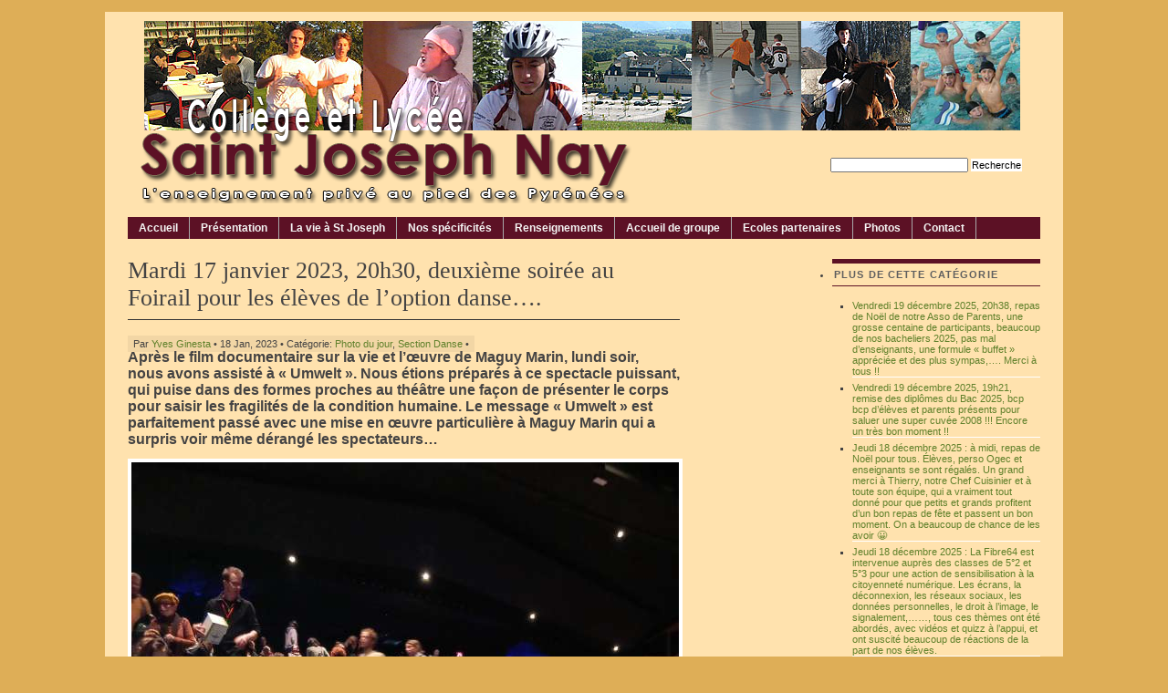

--- FILE ---
content_type: text/html; charset=UTF-8
request_url: http://www.stjoseph-nay.com/?p=34480
body_size: 13283
content:
<!DOCTYPE html PUBLIC "-//W3C//DTD XHTML 1.0 Transitional//EN" "http://www.w3.org/TR/xhtml1/DTD/xhtml1-transitional.dtd">

<html xmlns="http://www.w3.org/1999/xhtml" lang="fr-FR">



<head profile="http://gmpg.org/xfn/11">

<meta http-equiv="Content-Type" content="text/html; charset=UTF-8" />



<title>Collège-Lycée saint Joseph Nay  

&raquo; Photo du jour Section Danse   



 &raquo; Mardi 17 janvier 2023, 20h30, deuxième soirée au Foirail pour les élèves de l&rsquo;option danse&#8230;.</title>



<meta name="generator" content="WordPress 6.9" /> <!-- leave this for stats -->



<link rel="stylesheet" href="http://www.stjoseph-nay.com/wp-content/themes/mimbo2.2_%28niss%29/style.css" type="text/css" media="screen" />

<link rel="stylesheet" href="http://www.stjoseph-nay.com/wp-content/themes/mimbo2.2_%28niss%29/nav.css" type="text/css" media="screen" />

<link rel="stylesheet" href="http://www.stjoseph-nay.com/wp-content/themes/mimbo2.2_%28niss%29/print.css" type="text/css" media="print" />

<script type="text/javascript" src="http://www.stjoseph-nay.com/wp-content/themes/mimbo2.2_%28niss%29/jquery.js"></script>

<script type="text/javascript" src="http://www.stjoseph-nay.com/wp-content/themes/mimbo2.2_%28niss%29/js/dropdowns.js"></script>

<script type="text/javascript" src="http://www.stjoseph-nay.com/wp-content/themes/mimbo2.2_%28niss%29/tabs.js"></script>



<link rel="alternate" type="application/rss+xml" title="Collège-Lycée saint Joseph Nay RSS Feed" href="http://www.stjoseph-nay.com/?feed=rss2" />

<link rel="pingback" href="http://www.stjoseph-nay.com/xmlrpc.php" />





<meta name='robots' content='max-image-preview:large' />
<link rel="alternate" title="oEmbed (JSON)" type="application/json+oembed" href="http://www.stjoseph-nay.com/index.php?rest_route=%2Foembed%2F1.0%2Fembed&#038;url=http%3A%2F%2Fwww.stjoseph-nay.com%2F%3Fp%3D34480" />
<link rel="alternate" title="oEmbed (XML)" type="text/xml+oembed" href="http://www.stjoseph-nay.com/index.php?rest_route=%2Foembed%2F1.0%2Fembed&#038;url=http%3A%2F%2Fwww.stjoseph-nay.com%2F%3Fp%3D34480&#038;format=xml" />
<style id='wp-img-auto-sizes-contain-inline-css' type='text/css'>
img:is([sizes=auto i],[sizes^="auto," i]){contain-intrinsic-size:3000px 1500px}
/*# sourceURL=wp-img-auto-sizes-contain-inline-css */
</style>
<style id='wp-emoji-styles-inline-css' type='text/css'>

	img.wp-smiley, img.emoji {
		display: inline !important;
		border: none !important;
		box-shadow: none !important;
		height: 1em !important;
		width: 1em !important;
		margin: 0 0.07em !important;
		vertical-align: -0.1em !important;
		background: none !important;
		padding: 0 !important;
	}
/*# sourceURL=wp-emoji-styles-inline-css */
</style>
<style id='wp-block-library-inline-css' type='text/css'>
:root{--wp-block-synced-color:#7a00df;--wp-block-synced-color--rgb:122,0,223;--wp-bound-block-color:var(--wp-block-synced-color);--wp-editor-canvas-background:#ddd;--wp-admin-theme-color:#007cba;--wp-admin-theme-color--rgb:0,124,186;--wp-admin-theme-color-darker-10:#006ba1;--wp-admin-theme-color-darker-10--rgb:0,107,160.5;--wp-admin-theme-color-darker-20:#005a87;--wp-admin-theme-color-darker-20--rgb:0,90,135;--wp-admin-border-width-focus:2px}@media (min-resolution:192dpi){:root{--wp-admin-border-width-focus:1.5px}}.wp-element-button{cursor:pointer}:root .has-very-light-gray-background-color{background-color:#eee}:root .has-very-dark-gray-background-color{background-color:#313131}:root .has-very-light-gray-color{color:#eee}:root .has-very-dark-gray-color{color:#313131}:root .has-vivid-green-cyan-to-vivid-cyan-blue-gradient-background{background:linear-gradient(135deg,#00d084,#0693e3)}:root .has-purple-crush-gradient-background{background:linear-gradient(135deg,#34e2e4,#4721fb 50%,#ab1dfe)}:root .has-hazy-dawn-gradient-background{background:linear-gradient(135deg,#faaca8,#dad0ec)}:root .has-subdued-olive-gradient-background{background:linear-gradient(135deg,#fafae1,#67a671)}:root .has-atomic-cream-gradient-background{background:linear-gradient(135deg,#fdd79a,#004a59)}:root .has-nightshade-gradient-background{background:linear-gradient(135deg,#330968,#31cdcf)}:root .has-midnight-gradient-background{background:linear-gradient(135deg,#020381,#2874fc)}:root{--wp--preset--font-size--normal:16px;--wp--preset--font-size--huge:42px}.has-regular-font-size{font-size:1em}.has-larger-font-size{font-size:2.625em}.has-normal-font-size{font-size:var(--wp--preset--font-size--normal)}.has-huge-font-size{font-size:var(--wp--preset--font-size--huge)}.has-text-align-center{text-align:center}.has-text-align-left{text-align:left}.has-text-align-right{text-align:right}.has-fit-text{white-space:nowrap!important}#end-resizable-editor-section{display:none}.aligncenter{clear:both}.items-justified-left{justify-content:flex-start}.items-justified-center{justify-content:center}.items-justified-right{justify-content:flex-end}.items-justified-space-between{justify-content:space-between}.screen-reader-text{border:0;clip-path:inset(50%);height:1px;margin:-1px;overflow:hidden;padding:0;position:absolute;width:1px;word-wrap:normal!important}.screen-reader-text:focus{background-color:#ddd;clip-path:none;color:#444;display:block;font-size:1em;height:auto;left:5px;line-height:normal;padding:15px 23px 14px;text-decoration:none;top:5px;width:auto;z-index:100000}html :where(.has-border-color){border-style:solid}html :where([style*=border-top-color]){border-top-style:solid}html :where([style*=border-right-color]){border-right-style:solid}html :where([style*=border-bottom-color]){border-bottom-style:solid}html :where([style*=border-left-color]){border-left-style:solid}html :where([style*=border-width]){border-style:solid}html :where([style*=border-top-width]){border-top-style:solid}html :where([style*=border-right-width]){border-right-style:solid}html :where([style*=border-bottom-width]){border-bottom-style:solid}html :where([style*=border-left-width]){border-left-style:solid}html :where(img[class*=wp-image-]){height:auto;max-width:100%}:where(figure){margin:0 0 1em}html :where(.is-position-sticky){--wp-admin--admin-bar--position-offset:var(--wp-admin--admin-bar--height,0px)}@media screen and (max-width:600px){html :where(.is-position-sticky){--wp-admin--admin-bar--position-offset:0px}}

/*# sourceURL=wp-block-library-inline-css */
</style><style id='global-styles-inline-css' type='text/css'>
:root{--wp--preset--aspect-ratio--square: 1;--wp--preset--aspect-ratio--4-3: 4/3;--wp--preset--aspect-ratio--3-4: 3/4;--wp--preset--aspect-ratio--3-2: 3/2;--wp--preset--aspect-ratio--2-3: 2/3;--wp--preset--aspect-ratio--16-9: 16/9;--wp--preset--aspect-ratio--9-16: 9/16;--wp--preset--color--black: #000000;--wp--preset--color--cyan-bluish-gray: #abb8c3;--wp--preset--color--white: #ffffff;--wp--preset--color--pale-pink: #f78da7;--wp--preset--color--vivid-red: #cf2e2e;--wp--preset--color--luminous-vivid-orange: #ff6900;--wp--preset--color--luminous-vivid-amber: #fcb900;--wp--preset--color--light-green-cyan: #7bdcb5;--wp--preset--color--vivid-green-cyan: #00d084;--wp--preset--color--pale-cyan-blue: #8ed1fc;--wp--preset--color--vivid-cyan-blue: #0693e3;--wp--preset--color--vivid-purple: #9b51e0;--wp--preset--gradient--vivid-cyan-blue-to-vivid-purple: linear-gradient(135deg,rgb(6,147,227) 0%,rgb(155,81,224) 100%);--wp--preset--gradient--light-green-cyan-to-vivid-green-cyan: linear-gradient(135deg,rgb(122,220,180) 0%,rgb(0,208,130) 100%);--wp--preset--gradient--luminous-vivid-amber-to-luminous-vivid-orange: linear-gradient(135deg,rgb(252,185,0) 0%,rgb(255,105,0) 100%);--wp--preset--gradient--luminous-vivid-orange-to-vivid-red: linear-gradient(135deg,rgb(255,105,0) 0%,rgb(207,46,46) 100%);--wp--preset--gradient--very-light-gray-to-cyan-bluish-gray: linear-gradient(135deg,rgb(238,238,238) 0%,rgb(169,184,195) 100%);--wp--preset--gradient--cool-to-warm-spectrum: linear-gradient(135deg,rgb(74,234,220) 0%,rgb(151,120,209) 20%,rgb(207,42,186) 40%,rgb(238,44,130) 60%,rgb(251,105,98) 80%,rgb(254,248,76) 100%);--wp--preset--gradient--blush-light-purple: linear-gradient(135deg,rgb(255,206,236) 0%,rgb(152,150,240) 100%);--wp--preset--gradient--blush-bordeaux: linear-gradient(135deg,rgb(254,205,165) 0%,rgb(254,45,45) 50%,rgb(107,0,62) 100%);--wp--preset--gradient--luminous-dusk: linear-gradient(135deg,rgb(255,203,112) 0%,rgb(199,81,192) 50%,rgb(65,88,208) 100%);--wp--preset--gradient--pale-ocean: linear-gradient(135deg,rgb(255,245,203) 0%,rgb(182,227,212) 50%,rgb(51,167,181) 100%);--wp--preset--gradient--electric-grass: linear-gradient(135deg,rgb(202,248,128) 0%,rgb(113,206,126) 100%);--wp--preset--gradient--midnight: linear-gradient(135deg,rgb(2,3,129) 0%,rgb(40,116,252) 100%);--wp--preset--font-size--small: 13px;--wp--preset--font-size--medium: 20px;--wp--preset--font-size--large: 36px;--wp--preset--font-size--x-large: 42px;--wp--preset--spacing--20: 0.44rem;--wp--preset--spacing--30: 0.67rem;--wp--preset--spacing--40: 1rem;--wp--preset--spacing--50: 1.5rem;--wp--preset--spacing--60: 2.25rem;--wp--preset--spacing--70: 3.38rem;--wp--preset--spacing--80: 5.06rem;--wp--preset--shadow--natural: 6px 6px 9px rgba(0, 0, 0, 0.2);--wp--preset--shadow--deep: 12px 12px 50px rgba(0, 0, 0, 0.4);--wp--preset--shadow--sharp: 6px 6px 0px rgba(0, 0, 0, 0.2);--wp--preset--shadow--outlined: 6px 6px 0px -3px rgb(255, 255, 255), 6px 6px rgb(0, 0, 0);--wp--preset--shadow--crisp: 6px 6px 0px rgb(0, 0, 0);}:where(.is-layout-flex){gap: 0.5em;}:where(.is-layout-grid){gap: 0.5em;}body .is-layout-flex{display: flex;}.is-layout-flex{flex-wrap: wrap;align-items: center;}.is-layout-flex > :is(*, div){margin: 0;}body .is-layout-grid{display: grid;}.is-layout-grid > :is(*, div){margin: 0;}:where(.wp-block-columns.is-layout-flex){gap: 2em;}:where(.wp-block-columns.is-layout-grid){gap: 2em;}:where(.wp-block-post-template.is-layout-flex){gap: 1.25em;}:where(.wp-block-post-template.is-layout-grid){gap: 1.25em;}.has-black-color{color: var(--wp--preset--color--black) !important;}.has-cyan-bluish-gray-color{color: var(--wp--preset--color--cyan-bluish-gray) !important;}.has-white-color{color: var(--wp--preset--color--white) !important;}.has-pale-pink-color{color: var(--wp--preset--color--pale-pink) !important;}.has-vivid-red-color{color: var(--wp--preset--color--vivid-red) !important;}.has-luminous-vivid-orange-color{color: var(--wp--preset--color--luminous-vivid-orange) !important;}.has-luminous-vivid-amber-color{color: var(--wp--preset--color--luminous-vivid-amber) !important;}.has-light-green-cyan-color{color: var(--wp--preset--color--light-green-cyan) !important;}.has-vivid-green-cyan-color{color: var(--wp--preset--color--vivid-green-cyan) !important;}.has-pale-cyan-blue-color{color: var(--wp--preset--color--pale-cyan-blue) !important;}.has-vivid-cyan-blue-color{color: var(--wp--preset--color--vivid-cyan-blue) !important;}.has-vivid-purple-color{color: var(--wp--preset--color--vivid-purple) !important;}.has-black-background-color{background-color: var(--wp--preset--color--black) !important;}.has-cyan-bluish-gray-background-color{background-color: var(--wp--preset--color--cyan-bluish-gray) !important;}.has-white-background-color{background-color: var(--wp--preset--color--white) !important;}.has-pale-pink-background-color{background-color: var(--wp--preset--color--pale-pink) !important;}.has-vivid-red-background-color{background-color: var(--wp--preset--color--vivid-red) !important;}.has-luminous-vivid-orange-background-color{background-color: var(--wp--preset--color--luminous-vivid-orange) !important;}.has-luminous-vivid-amber-background-color{background-color: var(--wp--preset--color--luminous-vivid-amber) !important;}.has-light-green-cyan-background-color{background-color: var(--wp--preset--color--light-green-cyan) !important;}.has-vivid-green-cyan-background-color{background-color: var(--wp--preset--color--vivid-green-cyan) !important;}.has-pale-cyan-blue-background-color{background-color: var(--wp--preset--color--pale-cyan-blue) !important;}.has-vivid-cyan-blue-background-color{background-color: var(--wp--preset--color--vivid-cyan-blue) !important;}.has-vivid-purple-background-color{background-color: var(--wp--preset--color--vivid-purple) !important;}.has-black-border-color{border-color: var(--wp--preset--color--black) !important;}.has-cyan-bluish-gray-border-color{border-color: var(--wp--preset--color--cyan-bluish-gray) !important;}.has-white-border-color{border-color: var(--wp--preset--color--white) !important;}.has-pale-pink-border-color{border-color: var(--wp--preset--color--pale-pink) !important;}.has-vivid-red-border-color{border-color: var(--wp--preset--color--vivid-red) !important;}.has-luminous-vivid-orange-border-color{border-color: var(--wp--preset--color--luminous-vivid-orange) !important;}.has-luminous-vivid-amber-border-color{border-color: var(--wp--preset--color--luminous-vivid-amber) !important;}.has-light-green-cyan-border-color{border-color: var(--wp--preset--color--light-green-cyan) !important;}.has-vivid-green-cyan-border-color{border-color: var(--wp--preset--color--vivid-green-cyan) !important;}.has-pale-cyan-blue-border-color{border-color: var(--wp--preset--color--pale-cyan-blue) !important;}.has-vivid-cyan-blue-border-color{border-color: var(--wp--preset--color--vivid-cyan-blue) !important;}.has-vivid-purple-border-color{border-color: var(--wp--preset--color--vivid-purple) !important;}.has-vivid-cyan-blue-to-vivid-purple-gradient-background{background: var(--wp--preset--gradient--vivid-cyan-blue-to-vivid-purple) !important;}.has-light-green-cyan-to-vivid-green-cyan-gradient-background{background: var(--wp--preset--gradient--light-green-cyan-to-vivid-green-cyan) !important;}.has-luminous-vivid-amber-to-luminous-vivid-orange-gradient-background{background: var(--wp--preset--gradient--luminous-vivid-amber-to-luminous-vivid-orange) !important;}.has-luminous-vivid-orange-to-vivid-red-gradient-background{background: var(--wp--preset--gradient--luminous-vivid-orange-to-vivid-red) !important;}.has-very-light-gray-to-cyan-bluish-gray-gradient-background{background: var(--wp--preset--gradient--very-light-gray-to-cyan-bluish-gray) !important;}.has-cool-to-warm-spectrum-gradient-background{background: var(--wp--preset--gradient--cool-to-warm-spectrum) !important;}.has-blush-light-purple-gradient-background{background: var(--wp--preset--gradient--blush-light-purple) !important;}.has-blush-bordeaux-gradient-background{background: var(--wp--preset--gradient--blush-bordeaux) !important;}.has-luminous-dusk-gradient-background{background: var(--wp--preset--gradient--luminous-dusk) !important;}.has-pale-ocean-gradient-background{background: var(--wp--preset--gradient--pale-ocean) !important;}.has-electric-grass-gradient-background{background: var(--wp--preset--gradient--electric-grass) !important;}.has-midnight-gradient-background{background: var(--wp--preset--gradient--midnight) !important;}.has-small-font-size{font-size: var(--wp--preset--font-size--small) !important;}.has-medium-font-size{font-size: var(--wp--preset--font-size--medium) !important;}.has-large-font-size{font-size: var(--wp--preset--font-size--large) !important;}.has-x-large-font-size{font-size: var(--wp--preset--font-size--x-large) !important;}
/*# sourceURL=global-styles-inline-css */
</style>

<style id='classic-theme-styles-inline-css' type='text/css'>
/*! This file is auto-generated */
.wp-block-button__link{color:#fff;background-color:#32373c;border-radius:9999px;box-shadow:none;text-decoration:none;padding:calc(.667em + 2px) calc(1.333em + 2px);font-size:1.125em}.wp-block-file__button{background:#32373c;color:#fff;text-decoration:none}
/*# sourceURL=/wp-includes/css/classic-themes.min.css */
</style>
<link rel='stylesheet' id='contact-form-7-css' href='http://www.stjoseph-nay.com/wp-content/plugins/contact-form-7/includes/css/styles.css?ver=6.1.4' type='text/css' media='all' />
<link rel='stylesheet' id='iworks_upprev_frontend-css' href='http://www.stjoseph-nay.com/wp-content/plugins/upprev/assets/styles/frontend.min.css?ver=4.0' type='text/css' media='all' />
<script type="text/javascript" src="http://www.stjoseph-nay.com/wp-includes/js/jquery/jquery.min.js?ver=3.7.1" id="jquery-core-js"></script>
<script type="text/javascript" src="http://www.stjoseph-nay.com/wp-includes/js/jquery/jquery-migrate.min.js?ver=3.4.1" id="jquery-migrate-js"></script>
<script type="text/javascript" id="iworks_upprev_frontend-js-extra">
/* <![CDATA[ */
var iworks_upprev = {"animation":"flyout","close_button_show":"1","color_set":null,"compare":"simple","configuration":"simple","css_border_width":"2px 0 0 0","css_bottom":"5","css_side":"5","css_width":"360","excerpt_length":"20","excerpt_show":"1","ga_opt_noninteraction":"1","ga_track_clicks":"1","ga_track_views":"1","header_show":"1","header_text":null,"ignore_sticky_posts":"1","number_of_posts":"1","offset_element":"#comments","offset_percent":"75","reopen_button_show":"1","show_thumb":"1","taxonomy_limit":"0","thumb_height":null,"thumb_width":"48","url_new_window":"0","url_prefix":"","url_suffix":null,"position":{"raw":"right","top":0,"left":0,"center":0,"middle":0,"all":"right"},"title":"Mardi 17 janvier 2023, 20h30, deuxi\u00e8me soir\u00e9e au Foirail pour les \u00e9l\u00e8ves de l\u2019option danse\u2026.","p":"34480","nonce":"f7af745bdc","ajaxurl":"http://www.stjoseph-nay.com/wp-admin/admin-ajax.php"};
//# sourceURL=iworks_upprev_frontend-js-extra
/* ]]> */
</script>
<script type="text/javascript" src="http://www.stjoseph-nay.com/wp-content/plugins/upprev/assets/scripts/upprev.min.js?ver=4.0" id="iworks_upprev_frontend-js"></script>
<link rel="https://api.w.org/" href="http://www.stjoseph-nay.com/index.php?rest_route=/" /><link rel="alternate" title="JSON" type="application/json" href="http://www.stjoseph-nay.com/index.php?rest_route=/wp/v2/posts/34480" /><link rel="EditURI" type="application/rsd+xml" title="RSD" href="http://www.stjoseph-nay.com/xmlrpc.php?rsd" />
<meta name="generator" content="WordPress 6.9" />
<link rel="canonical" href="http://www.stjoseph-nay.com/?p=34480" />
<link rel='shortlink' href='http://www.stjoseph-nay.com/?p=34480' />
 <style type="text/css">
 </style>

<link rel='stylesheet' id='nextgen_basic_singlepic_style-css' href='http://www.stjoseph-nay.com/wp-content/plugins/nextgen-gallery/static/SinglePicture/nextgen_basic_singlepic.css?ver=4.0.3' type='text/css' media='all' />
</head>

<body>

<div id="page" class="clearfloat">



<div class="clearfloat">

<div id="branding" class="left">



<!--Titre blog -->

<img src="http://www.stjoseph-nay.com/wp-content/themes/mimbo2.2_(niss)/images/Ban_header.png" width="1000" height="200" hspace="0" vspace="0" border="0" /> 

<!-- <h1><a href="http://www.stjoseph-nay.com/">Collège-Lycée saint Joseph Nay</a></h1>     

<div class="description">L&#039;enseignement catholique au pied des Pyrénées</div> -->

</div>



<div class="right"><form method="get" id="searchform" action="http://www.stjoseph-nay.com/">
<div><input type="text" value="" name="s" id="s" />
<input type="submit" id="searchsubmit" value="Recherche" class="button" />
</div>
</form>
</div>

</div>



<ul id="nav" class="clearfloat">



<li class="page_item page-item-51"><a href="http://www.stjoseph-nay.com/">Accueil</a></li>
<li class="page_item page-item-5 page_item_has_children"><a href="http://www.stjoseph-nay.com/">Présentation</a>
<ul class='children'>
	<li class="page_item page-item-59"><a href="http://www.stjoseph-nay.com/?page_id=59">Historique</a></li>
	<li class="page_item page-item-55"><a href="http://www.stjoseph-nay.com/?page_id=55">Plaquette (édition de janvier 2021)</a></li>
	<li class="page_item page-item-57"><a href="http://www.stjoseph-nay.com/?page_id=57">Visite guidée</a></li>
</ul>
</li>
<li class="page_item page-item-6 page_item_has_children"><a href="http://www.stjoseph-nay.com/">La vie à St Joseph</a>
<ul class='children'>
	<li class="page_item page-item-19420"><a href="https://drive.google.com/file/d/13hQujXma13P6sD5Toinqzt7tsmrw8omU/view?usp=drive_link#new_tab">Actualité Nouveau Lycée et Orientation PostBac</a></li>
	<li class="page_item page-item-65"><a href="http://www.stjoseph-nay.com/?page_id=65">Détails pratiques</a></li>
	<li class="page_item page-item-67"><a href="http://www.stjoseph-nay.com/?page_id=67">Projet d&rsquo;établissement</a></li>
	<li class="page_item page-item-61"><a href="http://www.stjoseph-nay.com/?page_id=61">Organigramme</a></li>
	<li class="page_item page-item-63"><a href="http://www.stjoseph-nay.com/?page_id=63">Classes spécifiques</a></li>
	<li class="page_item page-item-69"><a href="http://www.stjoseph-nay.com/?page_id=69">Règlement intérieur</a></li>
	<li class="page_item page-item-71"><a href="http://www.stjoseph-nay.com/?page_id=71">Vie religieuse</a></li>
	<li class="page_item page-item-2066"><a href="http://www.stjoseph-nay.com/?page_id=2066">Activités d&rsquo;internat</a></li>
	<li class="page_item page-item-73"><a href="http://www.stjoseph-nay.com/?page_id=73">APEL</a></li>
	<li class="page_item page-item-75"><a href="http://0641657d.esidoc.fr/#new_tab">CDI</a></li>
	<li class="page_item page-item-2159"><a href="http://www.stjoseph-nay.com/?page_id=2159">Revue de presse</a></li>
</ul>
</li>
<li class="page_item page-item-7 page_item_has_children"><a href="http://www.stjoseph-nay.com/">Nos spécificités</a>
<ul class='children'>
	<li class="page_item page-item-18616"><a href="http://www.stjoseph-nay.com/?page_id=18616">Classes English +</a></li>
	<li class="page_item page-item-18419"><a href="http://www.stjoseph-nay.com/?page_id=18419">Danse</a></li>
	<li class="page_item page-item-83"><a href="http://www.stjoseph-nay.com/?page_id=83">Equitation</a></li>
	<li class="page_item page-item-85"><a href="http://www.stjoseph-nay.com/?page_id=85">Hand-Ball</a></li>
	<li class="page_item page-item-2062"><a href="http://www.stjoseph-nay.com/?page_id=2062">Judo</a></li>
	<li class="page_item page-item-79"><a href="http://www.stjoseph-nay.com/?page_id=79">Théâtre</a></li>
	<li class="page_item page-item-81"><a href="http://www.stjoseph-nay.com/?page_id=81">Vtt</a></li>
</ul>
</li>
<li class="page_item page-item-11 page_item_has_children"><a href="http://www.stjoseph-nay.com/">Renseignements</a>
<ul class='children'>
	<li class="page_item page-item-89"><a href="http://www.stjoseph-nay.com/?page_id=89">Comment s&rsquo;incrire ?</a></li>
	<li class="page_item page-item-87"><a href="http://www.stjoseph-nay.com/?page_id=87">Tarifs</a></li>
</ul>
</li>
<li class="page_item page-item-13 page_item_has_children"><a href="http://www.stjoseph-nay.com/">Accueil de groupe</a>
<ul class='children'>
	<li class="page_item page-item-92"><a href="http://www.stjoseph-nay.com/?page_id=92">Renseignements</a></li>
</ul>
</li>
<li class="page_item page-item-9 page_item_has_children"><a href="http://www.stjoseph-nay.com/">Ecoles partenaires</a>
<ul class='children'>
	<li class="page_item page-item-178"><a href="https://steli-nay.com/#new_tab">Ecole Ste Elisabeth de Nay</a></li>
	<li class="page_item page-item-180"><a href="http://notredame-benejacq.com/#new_tab">Ecole Notre Dame de Bénéjacq</a></li>
</ul>
</li>
<li class="page_item page-item-15 page_item_has_children"><a href="http://www.stjoseph-nay.com">Photos</a>
<ul class='children'>
	<li class="page_item page-item-3272"><a href="http://www.stjoseph-nay.com/?page_id=3272">Les albums photos</a></li>
	<li class="page_item page-item-1954"><a href="http://www.stjoseph-nay.com/?page_id=1954">Les photos du jour</a></li>
	<li class="page_item page-item-2064"><a href="http://www.stjoseph-nay.com/?page_id=2064">Section Judo</a></li>
	<li class="page_item page-item-1965"><a href="http://www.stjoseph-nay.com/?page_id=1965">Section Equitation</a></li>
	<li class="page_item page-item-1969"><a href="http://www.stjoseph-nay.com/?page_id=1969">Section Théâtre</a></li>
	<li class="page_item page-item-1971"><a href="http://www.stjoseph-nay.com/?page_id=1971">Section Vtt</a></li>
	<li class="page_item page-item-1967"><a href="http://www.stjoseph-nay.com/?page_id=1967">Section Hand-Ball</a></li>
	<li class="page_item page-item-1962"><a href="http://www.stjoseph-nay.com/?page_id=1962">Aumonerie</a></li>
	<li class="page_item page-item-1977"><a href="http://www.stjoseph-nay.com/?page_id=1977">Voyages</a></li>
</ul>
</li>
<li class="page_item page-item-100"><a href="http://www.stjoseph-nay.com/?page_id=100">Contact</a></li>

</ul>


	<div id="content">



	


		<div class="post" id="post-34480">

			<h2>Mardi 17 janvier 2023, 20h30, deuxième soirée au Foirail pour les élèves de l&rsquo;option danse&#8230;.</h2>

			

			<small>Par  <a href="http://www.stjoseph-nay.com/?author=2" title="Articles par Yves Ginesta" rel="author">Yves Ginesta</a> &bull; 18 Jan, 2023 &bull; Catégorie: <a href="http://www.stjoseph-nay.com/?cat=8" rel="category">Photo du jour</a>, <a href="http://www.stjoseph-nay.com/?cat=37" rel="category">Section Danse</a> &bull; </small>

		

		

			<div class="entry">

				<div dir="auto"><span style="font-size: 16px;"><strong>Après le film documentaire sur la vie et l&rsquo;œuvre de Maguy Marin, lundi soir,&nbsp; nous avons assisté à « Umwelt ». Nous étions préparés à ce spectacle puissant, qui puise dans des formes proches au théâtre une façon de présenter le corps pour saisir les fragilités de la condition humaine. Le message « Umwelt » est parfaitement passé avec une mise en œuvre particulière à Maguy Marin qui a surpris voir même dérangé les spectateurs&#8230;</strong></span></div>
<div dir="auto">&nbsp;</div>
<div dir="auto"><img decoding="async" class="ngg-singlepic ngg-left" src="http://www.stjoseph-nay.com/wp-content/gallery/danse/20230117_200928.jpg" alt="20230117_200928"></div>
<div dir="auto">&nbsp;</div>
<div id="upprev-trigger"></div>


				
				</div>

				

				

			

			
			





<!-- <div id="writer" class="clearfloat">

<img src="http://www.stjoseph-nay.com/wp-content/themes/mimbo2.2_%28niss%29/images/Direction.jpg" alt="" />

<p class="right"><strong><a href="http://www.stjoseph-nay.com/?author=2" title="Articles par Yves Ginesta" rel="author">Yves Ginesta</a></strong> est <br />

<span><a href="mailto:contact@stjoseph-nay.com" title="Email this author">Email à cet auteur</a> | Tous les Articles par <a href="http://www.stjoseph-nay.com/?author=2" title="Articles par Yves Ginesta" rel="author">Yves Ginesta</a></span></p>

</div> --><!--END WRITER-->





				<!--<p class="postmetadata alt">

					<small>

						This entry was posted

						
						on mercredi,18 janvier, 2023 at 8 h 02 min
						and is filed un<small>

						<a href="http://www.stjoseph-nay.com/?cat=8" rel="category">Photo du jour</a>, <a href="http://www.stjoseph-nay.com/?cat=37" rel="category">Section Danse</a>
						</small>der .

						You can follow any responses to this entry through the 

						<a href="http://www.stjoseph-nay.com/?feed=rss2&#038;p=34480">RSS 2.0</a> feed.



						
							Both comments and pings are currently closed.



						
					</small>				</p>-->



		  </div>

		



	


<!-- You can start editing here. -->






	
		<!-- If comments are closed. -->

		<!--<p class="nocomments">Commentaires Clos.</p>-->



	









	


	</div>



	<div id="sidebar">

		<ul id="sidelist">

		


<li><h2>Plus de cette catégorie</h2>

<ul class="bullets">


<li><a href="http://www.stjoseph-nay.com/?p=40845">Vendredi 19 décembre 2025, 20h38, repas de Noël de notre Asso de Parents, une grosse centaine de participants, beaucoup de nos bacheliers 2025, pas mal d&rsquo;enseignants, une formule « buffet » appréciée et des plus sympas,&#8230;. Merci à tous !!</a></li>




<li><a href="http://www.stjoseph-nay.com/?p=40834">Vendredi 19 décembre 2025, 19h21, remise des diplômes du Bac 2025, bcp bcp d&rsquo;élèves et parents présents pour saluer une super cuvée 2008 !!! Encore un très bon moment !!</a></li>




<li><a href="http://www.stjoseph-nay.com/?p=40779">Jeudi 18 décembre 2025 : à midi, repas de Noël pour tous. Élèves, perso Ogec et enseignants se sont régalés. Un grand merci à Thierry, notre Chef Cuisinier et à toute son équipe, qui a vraiment tout donné pour que petits et grands profitent d&rsquo;un bon repas de fête et passent un bon moment. On a beaucoup de chance de les avoir &#x1f600;</a></li>




<li><a href="http://www.stjoseph-nay.com/?p=40776">Jeudi 18 décembre 2025 : La Fibre64 est intervenue auprès des classes de 5°2 et 5°3 pour une action de sensibilisation à la citoyenneté numérique. Les écrans, la déconnexion, les réseaux sociaux, les données personnelles, le droit à l&rsquo;image, le signalement,&#8230;&#8230;, tous ces thèmes ont été abordés, avec vidéos et quizz à l&rsquo;appui, et ont suscité beaucoup de réactions de la part de nos élèves. </a></li>




<li><a href="http://www.stjoseph-nay.com/?p=40781">Avec un peu de retard&#8230;&#8230;Mardi 18 décembre 2025,  9h30, l&rsquo;esprit de Noël invite les élèves germanistes de 5°3 à une activité collaborative, ludique et créative. </a></li>




<li><a href="http://www.stjoseph-nay.com/?p=40751">Mercredi 17 décembre 2025, Acad de Bike and Run à Mussidan (24, Dordogne), ils sont Champions d&rsquo;Académie (devant l&rsquo;Immac Pau !!) !! Bravo à Louise Delhaye, Candice Paybou, Théo Ladagnous et Titouan Pons Genty !!!</a></li>




<li><a href="http://www.stjoseph-nay.com/?p=40745">Mardi 16 décembre 2025, 18h13, Noël de la forêt enchantée à notre école partenaire Notre Dame de Bénéjacq. 20 filles de la chorale d&rsquo;Isa consolino en appui des petits, chants et body tap, c&rsquo;était super ! Vraiment un moment sympa et chaleureux ! Bravo aux organisateurs, à nos miss, et merci pour le combi chocolat chaud/crêpe/pop corn !!</a></li>




<li><a href="http://www.stjoseph-nay.com/?p=40732">Mardi 16 décembre 2025, 15h45 : une calèche à St Jo ! Cours de calèche pour tous les Terminales CGEA du Lycée Agricole du Pays de Nay ! Pour guider, c&rsquo;est presque pareil qu&rsquo;à cheval, des rênes, une technique précise, et c&rsquo;est parti !</a></li>




<li><a href="http://www.stjoseph-nay.com/?p=40703">Jeudi 11 décembre 2025, de 12h45 à 13h40 : voici nos quatre 5° qui se sont amusées à décorer le CDI. Béatrice Constanty, notre Documentaliste, leur a laissé liberté totale. Elles sont allées chercher toutes les décos qu&rsquo;elles ont pu trouver dans la salle d&rsquo;archives et ont fait preuve de beaucoup d&rsquo;imagination pour que tout soit bien aux couleurs de Noël. Merci à Pearl, Eve, Elise et Manon !!</a></li>




<li><a href="http://www.stjoseph-nay.com/?p=40693">Jeudi 11 décembre 2025, 13h23, confection d&rsquo;un ange de Noël au Club de Maths Avec compas, rapporteur et ciseaux, les élèves ont construit, découper puis former leur petit ange tout cela dans la bonne humeur !</a></li>






<li><strong><a href="" title="Voir tous les articles classés dans Photo du jour">Archives de 'Photo du jour' &raquo;</a></strong></li>

</ul>

</li>


<li><h2>Plus de cette catégorie</h2>

<ul class="bullets">


<li><a href="http://www.stjoseph-nay.com/?p=40790">Jeudi 18 décembre 2025, 11h53, quand un ancien élève revient en artiste, Robin Labarrère inspire la nouvelle génération, séance de travail avec les élèves d&rsquo;option danse lycée et des options théâtre 1° et Tale.</a></li>




<li><a href="http://www.stjoseph-nay.com/?p=39832">Soirées Théâtre/Chorale/Danse, 2 dates, mardi 10 juin 19h et jeudi 19 juin !!!</a></li>




<li><a href="http://www.stjoseph-nay.com/?p=38317">Jeudi 4 octobre 2024, 14h12, spectacle danse/musique « Les 4 saisons de Vivaldi » au Parvis de Tarbes sur le thème de la future création 2025 bodytap/danse pour une grosse cinquantaine de nos élèves collège des sections danse et chorale. Avec un grand merci aux organisatrices et accompagnatrices !!</a></li>




<li><a href="http://www.stjoseph-nay.com/?p=37899">Lundi 10 juin 2024, première soirée « Arts » collège, de la danse, du body tap, du chant et plusieurs pièces de théâtre ! Un super moment, une énergie folle, on remet ça demain  !!</a></li>




<li><a href="http://www.stjoseph-nay.com/?p=37727">Soirée théâtre Tale et Danse Lycée, ce mercredi 29 mai, en salle théâtre et à l&rsquo;Espace Justin Laban, faites passer l&rsquo;info !</a></li>




<li><a href="http://www.stjoseph-nay.com/?p=37712">Soirée théâtre (option et spé de Tale) et atelier danse contemporaine, ce mercredi 29 mai 2024, 19h30 ! On vous y espère nombreux !</a></li>




<li><a href="http://www.stjoseph-nay.com/?p=37142">Mardi 19 mars 2024, 20h58, nos grands d&rsquo;option danse au spectacle « Maldonne » de Leila Ka à Pau, trop trop bien !!</a></li>




<li><a href="http://www.stjoseph-nay.com/?p=36811">Mardi 30 janvier 2024, 10h58, les filles de 6°/5°  en atelier avec Guillaume Briand, nouveau prof hip hop à l&rsquo;ACN. Le groupe se prépare pour le concours proposé par l&rsquo;Education Nationale dans le cadre des JO 2024 « La danse des jeux ». Une dernière session est prévue début mars, en attendant les filles présenteront leur production aux journées portes ouvertes le 3 février et le 22 mars&#x1f483;</a></li>




<li><a href="http://www.stjoseph-nay.com/?p=36595">WE des 16 et 17 décembre 2023, option danse à l&rsquo;atelier Dantza, l’équipe de St Jo remercie les élèves de l’option Danse pour leur belle prestation à Pau, LOUKA, PAULINE, EMMIE, MAIA, CLARA, ANNA, JULIE.</a></li>




<li><a href="http://www.stjoseph-nay.com/?p=36094">Jeudi 5 octobre 2023, 19h45, sortie danse pour les 28 élèves de l&rsquo;atelier danse qui se sont retrouvées dans une atmosphère particulière aux Espaces Pluriels de Pau.</a></li>






<li><strong><a href="" title="Voir tous les articles classés dans Section Danse">Archives de 'Section Danse' &raquo;</a></strong></li>

</ul>

</li>
















		<li id="recent-posts-2" class="widget widget_recent_entries">
		<h2 class="widgettitle">Articles récents</h2>
		<ul>
											<li>
					<a href="http://www.stjoseph-nay.com/?p=40864">Au menu de la semaine du 5 au 9 janvier 2026</a>
									</li>
											<li>
					<a href="http://www.stjoseph-nay.com/?p=40859">Au programme de la semaine du 5 au 9 janvier 2026</a>
									</li>
											<li>
					<a href="http://www.stjoseph-nay.com/?p=40852">Voeux 2026. Que ce magnifique coucher de soleil sur St Jo et notre glycine en clin d&rsquo;oeil sur le vitrail de notre cloître vous accompagnent pour vivre de belles fêtes et une bonne année 2026.</a>
									</li>
											<li>
					<a href="http://www.stjoseph-nay.com/?p=40855">Samedi 20 décembre 2025, Pyrénées Presse, le Forum des Formations et Métiers de St Jo à l&rsquo;honneur&#8230;..</a>
									</li>
											<li>
					<a href="http://www.stjoseph-nay.com/?p=40847">Vendredi 19 décembre 2025, soir de remise des diplômes du Bac et du repas de Noël, Florence Reynaud, maman d&rsquo;élèves, a promené son objectif pour des vues « décalées » en noir et blanc&#8230;. Un autre « St Jo », on adore !! Merci !!</a>
									</li>
											<li>
					<a href="http://www.stjoseph-nay.com/?p=40845">Vendredi 19 décembre 2025, 20h38, repas de Noël de notre Asso de Parents, une grosse centaine de participants, beaucoup de nos bacheliers 2025, pas mal d&rsquo;enseignants, une formule « buffet » appréciée et des plus sympas,&#8230;. Merci à tous !!</a>
									</li>
											<li>
					<a href="http://www.stjoseph-nay.com/?p=40834">Vendredi 19 décembre 2025, 19h21, remise des diplômes du Bac 2025, bcp bcp d&rsquo;élèves et parents présents pour saluer une super cuvée 2008 !!! Encore un très bon moment !!</a>
									</li>
											<li>
					<a href="http://www.stjoseph-nay.com/?p=40796">Vendredi 19 décembre 2025, 10h42, cérémonie de Noël en notre Chapelle, bcp bcp de monde, pour un temps vraiment apprécié par tous !!</a>
									</li>
											<li>
					<a href="http://www.stjoseph-nay.com/?p=40779">Jeudi 18 décembre 2025 : à midi, repas de Noël pour tous. Élèves, perso Ogec et enseignants se sont régalés. Un grand merci à Thierry, notre Chef Cuisinier et à toute son équipe, qui a vraiment tout donné pour que petits et grands profitent d&rsquo;un bon repas de fête et passent un bon moment. On a beaucoup de chance de les avoir &#x1f600;</a>
									</li>
											<li>
					<a href="http://www.stjoseph-nay.com/?p=40790">Jeudi 18 décembre 2025, 11h53, quand un ancien élève revient en artiste, Robin Labarrère inspire la nouvelle génération, séance de travail avec les élèves d&rsquo;option danse lycée et des options théâtre 1° et Tale.</a>
									</li>
					</ul>

		</li><li id="archives-2" class="widget widget_archive"><h2 class="widgettitle">Archives</h2>		<label class="screen-reader-text" for="archives-dropdown-2">Archives</label>
		<select id="archives-dropdown-2" name="archive-dropdown">
			
			<option value="">Sélectionner un mois</option>
				<option value='http://www.stjoseph-nay.com/?m=202601'> janvier 2026 </option>
	<option value='http://www.stjoseph-nay.com/?m=202512'> décembre 2025 </option>
	<option value='http://www.stjoseph-nay.com/?m=202511'> novembre 2025 </option>
	<option value='http://www.stjoseph-nay.com/?m=202510'> octobre 2025 </option>
	<option value='http://www.stjoseph-nay.com/?m=202509'> septembre 2025 </option>
	<option value='http://www.stjoseph-nay.com/?m=202508'> août 2025 </option>
	<option value='http://www.stjoseph-nay.com/?m=202507'> juillet 2025 </option>
	<option value='http://www.stjoseph-nay.com/?m=202506'> juin 2025 </option>
	<option value='http://www.stjoseph-nay.com/?m=202505'> mai 2025 </option>
	<option value='http://www.stjoseph-nay.com/?m=202504'> avril 2025 </option>
	<option value='http://www.stjoseph-nay.com/?m=202503'> mars 2025 </option>
	<option value='http://www.stjoseph-nay.com/?m=202502'> février 2025 </option>
	<option value='http://www.stjoseph-nay.com/?m=202501'> janvier 2025 </option>
	<option value='http://www.stjoseph-nay.com/?m=202412'> décembre 2024 </option>
	<option value='http://www.stjoseph-nay.com/?m=202411'> novembre 2024 </option>
	<option value='http://www.stjoseph-nay.com/?m=202410'> octobre 2024 </option>
	<option value='http://www.stjoseph-nay.com/?m=202409'> septembre 2024 </option>
	<option value='http://www.stjoseph-nay.com/?m=202407'> juillet 2024 </option>
	<option value='http://www.stjoseph-nay.com/?m=202406'> juin 2024 </option>
	<option value='http://www.stjoseph-nay.com/?m=202405'> mai 2024 </option>
	<option value='http://www.stjoseph-nay.com/?m=202404'> avril 2024 </option>
	<option value='http://www.stjoseph-nay.com/?m=202403'> mars 2024 </option>
	<option value='http://www.stjoseph-nay.com/?m=202402'> février 2024 </option>
	<option value='http://www.stjoseph-nay.com/?m=202401'> janvier 2024 </option>
	<option value='http://www.stjoseph-nay.com/?m=202312'> décembre 2023 </option>
	<option value='http://www.stjoseph-nay.com/?m=202311'> novembre 2023 </option>
	<option value='http://www.stjoseph-nay.com/?m=202310'> octobre 2023 </option>
	<option value='http://www.stjoseph-nay.com/?m=202309'> septembre 2023 </option>
	<option value='http://www.stjoseph-nay.com/?m=202308'> août 2023 </option>
	<option value='http://www.stjoseph-nay.com/?m=202307'> juillet 2023 </option>
	<option value='http://www.stjoseph-nay.com/?m=202306'> juin 2023 </option>
	<option value='http://www.stjoseph-nay.com/?m=202305'> mai 2023 </option>
	<option value='http://www.stjoseph-nay.com/?m=202304'> avril 2023 </option>
	<option value='http://www.stjoseph-nay.com/?m=202303'> mars 2023 </option>
	<option value='http://www.stjoseph-nay.com/?m=202302'> février 2023 </option>
	<option value='http://www.stjoseph-nay.com/?m=202301'> janvier 2023 </option>
	<option value='http://www.stjoseph-nay.com/?m=202212'> décembre 2022 </option>
	<option value='http://www.stjoseph-nay.com/?m=202211'> novembre 2022 </option>
	<option value='http://www.stjoseph-nay.com/?m=202210'> octobre 2022 </option>
	<option value='http://www.stjoseph-nay.com/?m=202209'> septembre 2022 </option>
	<option value='http://www.stjoseph-nay.com/?m=202208'> août 2022 </option>
	<option value='http://www.stjoseph-nay.com/?m=202207'> juillet 2022 </option>
	<option value='http://www.stjoseph-nay.com/?m=202206'> juin 2022 </option>
	<option value='http://www.stjoseph-nay.com/?m=202205'> mai 2022 </option>
	<option value='http://www.stjoseph-nay.com/?m=202204'> avril 2022 </option>
	<option value='http://www.stjoseph-nay.com/?m=202203'> mars 2022 </option>
	<option value='http://www.stjoseph-nay.com/?m=202202'> février 2022 </option>
	<option value='http://www.stjoseph-nay.com/?m=202201'> janvier 2022 </option>
	<option value='http://www.stjoseph-nay.com/?m=202112'> décembre 2021 </option>
	<option value='http://www.stjoseph-nay.com/?m=202111'> novembre 2021 </option>
	<option value='http://www.stjoseph-nay.com/?m=202110'> octobre 2021 </option>
	<option value='http://www.stjoseph-nay.com/?m=202109'> septembre 2021 </option>
	<option value='http://www.stjoseph-nay.com/?m=202108'> août 2021 </option>
	<option value='http://www.stjoseph-nay.com/?m=202107'> juillet 2021 </option>
	<option value='http://www.stjoseph-nay.com/?m=202106'> juin 2021 </option>
	<option value='http://www.stjoseph-nay.com/?m=202105'> mai 2021 </option>
	<option value='http://www.stjoseph-nay.com/?m=202104'> avril 2021 </option>
	<option value='http://www.stjoseph-nay.com/?m=202103'> mars 2021 </option>
	<option value='http://www.stjoseph-nay.com/?m=202102'> février 2021 </option>
	<option value='http://www.stjoseph-nay.com/?m=202101'> janvier 2021 </option>
	<option value='http://www.stjoseph-nay.com/?m=202012'> décembre 2020 </option>
	<option value='http://www.stjoseph-nay.com/?m=202011'> novembre 2020 </option>
	<option value='http://www.stjoseph-nay.com/?m=202010'> octobre 2020 </option>
	<option value='http://www.stjoseph-nay.com/?m=202009'> septembre 2020 </option>
	<option value='http://www.stjoseph-nay.com/?m=202008'> août 2020 </option>
	<option value='http://www.stjoseph-nay.com/?m=202007'> juillet 2020 </option>
	<option value='http://www.stjoseph-nay.com/?m=202006'> juin 2020 </option>
	<option value='http://www.stjoseph-nay.com/?m=202005'> mai 2020 </option>
	<option value='http://www.stjoseph-nay.com/?m=202004'> avril 2020 </option>
	<option value='http://www.stjoseph-nay.com/?m=202003'> mars 2020 </option>
	<option value='http://www.stjoseph-nay.com/?m=202002'> février 2020 </option>
	<option value='http://www.stjoseph-nay.com/?m=202001'> janvier 2020 </option>
	<option value='http://www.stjoseph-nay.com/?m=201912'> décembre 2019 </option>
	<option value='http://www.stjoseph-nay.com/?m=201911'> novembre 2019 </option>
	<option value='http://www.stjoseph-nay.com/?m=201910'> octobre 2019 </option>
	<option value='http://www.stjoseph-nay.com/?m=201909'> septembre 2019 </option>
	<option value='http://www.stjoseph-nay.com/?m=201908'> août 2019 </option>
	<option value='http://www.stjoseph-nay.com/?m=201907'> juillet 2019 </option>
	<option value='http://www.stjoseph-nay.com/?m=201906'> juin 2019 </option>
	<option value='http://www.stjoseph-nay.com/?m=201905'> mai 2019 </option>
	<option value='http://www.stjoseph-nay.com/?m=201904'> avril 2019 </option>
	<option value='http://www.stjoseph-nay.com/?m=201903'> mars 2019 </option>
	<option value='http://www.stjoseph-nay.com/?m=201902'> février 2019 </option>
	<option value='http://www.stjoseph-nay.com/?m=201901'> janvier 2019 </option>
	<option value='http://www.stjoseph-nay.com/?m=201812'> décembre 2018 </option>
	<option value='http://www.stjoseph-nay.com/?m=201811'> novembre 2018 </option>
	<option value='http://www.stjoseph-nay.com/?m=201810'> octobre 2018 </option>
	<option value='http://www.stjoseph-nay.com/?m=201809'> septembre 2018 </option>
	<option value='http://www.stjoseph-nay.com/?m=201808'> août 2018 </option>
	<option value='http://www.stjoseph-nay.com/?m=201807'> juillet 2018 </option>
	<option value='http://www.stjoseph-nay.com/?m=201806'> juin 2018 </option>
	<option value='http://www.stjoseph-nay.com/?m=201805'> mai 2018 </option>
	<option value='http://www.stjoseph-nay.com/?m=201804'> avril 2018 </option>
	<option value='http://www.stjoseph-nay.com/?m=201803'> mars 2018 </option>
	<option value='http://www.stjoseph-nay.com/?m=201802'> février 2018 </option>
	<option value='http://www.stjoseph-nay.com/?m=201801'> janvier 2018 </option>
	<option value='http://www.stjoseph-nay.com/?m=201712'> décembre 2017 </option>
	<option value='http://www.stjoseph-nay.com/?m=201711'> novembre 2017 </option>
	<option value='http://www.stjoseph-nay.com/?m=201710'> octobre 2017 </option>
	<option value='http://www.stjoseph-nay.com/?m=201709'> septembre 2017 </option>
	<option value='http://www.stjoseph-nay.com/?m=201708'> août 2017 </option>
	<option value='http://www.stjoseph-nay.com/?m=201707'> juillet 2017 </option>
	<option value='http://www.stjoseph-nay.com/?m=201706'> juin 2017 </option>
	<option value='http://www.stjoseph-nay.com/?m=201705'> mai 2017 </option>
	<option value='http://www.stjoseph-nay.com/?m=201704'> avril 2017 </option>
	<option value='http://www.stjoseph-nay.com/?m=201703'> mars 2017 </option>
	<option value='http://www.stjoseph-nay.com/?m=201702'> février 2017 </option>
	<option value='http://www.stjoseph-nay.com/?m=201701'> janvier 2017 </option>
	<option value='http://www.stjoseph-nay.com/?m=201403'> mars 2014 </option>

		</select>

			<script type="text/javascript">
/* <![CDATA[ */

( ( dropdownId ) => {
	const dropdown = document.getElementById( dropdownId );
	function onSelectChange() {
		setTimeout( () => {
			if ( 'escape' === dropdown.dataset.lastkey ) {
				return;
			}
			if ( dropdown.value ) {
				document.location.href = dropdown.value;
			}
		}, 250 );
	}
	function onKeyUp( event ) {
		if ( 'Escape' === event.key ) {
			dropdown.dataset.lastkey = 'escape';
		} else {
			delete dropdown.dataset.lastkey;
		}
	}
	function onClick() {
		delete dropdown.dataset.lastkey;
	}
	dropdown.addEventListener( 'keyup', onKeyUp );
	dropdown.addEventListener( 'click', onClick );
	dropdown.addEventListener( 'change', onSelectChange );
})( "archives-dropdown-2" );

//# sourceURL=WP_Widget_Archives%3A%3Awidget
/* ]]> */
</script>
</li><li id="categories-2" class="widget widget_categories"><h2 class="widgettitle">Catégories</h2><form action="http://www.stjoseph-nay.com" method="get"><label class="screen-reader-text" for="cat">Catégories</label><select  name='cat' id='cat' class='postform'>
	<option value='-1'>Sélectionner une catégorie</option>
	<option class="level-0" value="40">Activités internat</option>
	<option class="level-0" value="22">Anciens de St Jo</option>
	<option class="level-0" value="3">APEL</option>
	<option class="level-0" value="16">Association Sportive</option>
	<option class="level-0" value="4">Aumonerie</option>
	<option class="level-0" value="5">Bulletin de la semaine</option>
	<option class="level-0" value="6">Covoiturage</option>
	<option class="level-0" value="7">General</option>
	<option class="level-0" value="23">Le portrait de la semaine</option>
	<option class="level-0" value="25">Livre d&rsquo;Or</option>
	<option class="level-0" value="1">Non classé</option>
	<option class="level-0" value="8">Photo du jour</option>
	<option class="level-0" value="39">Plateforme orientation, Nouveau Bac et orientation PostBac</option>
	<option class="level-0" value="9">Repas</option>
	<option class="level-0" value="10">Revue de presse</option>
	<option class="level-0" value="37">Section Danse</option>
	<option class="level-0" value="11">Section Equitation</option>
	<option class="level-0" value="12">Section Hand-ball</option>
	<option class="level-0" value="13">Section Judo</option>
	<option class="level-0" value="14">Section Théâtre</option>
	<option class="level-0" value="15">Section Vtt</option>
	<option class="level-0" value="18">Voyages</option>
</select>
</form><script type="text/javascript">
/* <![CDATA[ */

( ( dropdownId ) => {
	const dropdown = document.getElementById( dropdownId );
	function onSelectChange() {
		setTimeout( () => {
			if ( 'escape' === dropdown.dataset.lastkey ) {
				return;
			}
			if ( dropdown.value && parseInt( dropdown.value ) > 0 && dropdown instanceof HTMLSelectElement ) {
				dropdown.parentElement.submit();
			}
		}, 250 );
	}
	function onKeyUp( event ) {
		if ( 'Escape' === event.key ) {
			dropdown.dataset.lastkey = 'escape';
		} else {
			delete dropdown.dataset.lastkey;
		}
	}
	function onClick() {
		delete dropdown.dataset.lastkey;
	}
	dropdown.addEventListener( 'keyup', onKeyUp );
	dropdown.addEventListener( 'click', onClick );
	dropdown.addEventListener( 'change', onSelectChange );
})( "cat" );

//# sourceURL=WP_Widget_Categories%3A%3Awidget
/* ]]> */
</script>
</li>
		







</ul><!--END SIDELIST--> 

</div><!--END SIDEBAR-->
</div>

<div id="footer">

  <script type="text/javascript" src="http://www.stjoseph-nay.com/wp-includes/js/dist/hooks.min.js?ver=dd5603f07f9220ed27f1" id="wp-hooks-js"></script>
<script type="text/javascript" src="http://www.stjoseph-nay.com/wp-includes/js/dist/i18n.min.js?ver=c26c3dc7bed366793375" id="wp-i18n-js"></script>
<script type="text/javascript" id="wp-i18n-js-after">
/* <![CDATA[ */
wp.i18n.setLocaleData( { 'text direction\u0004ltr': [ 'ltr' ] } );
//# sourceURL=wp-i18n-js-after
/* ]]> */
</script>
<script type="text/javascript" src="http://www.stjoseph-nay.com/wp-content/plugins/contact-form-7/includes/swv/js/index.js?ver=6.1.4" id="swv-js"></script>
<script type="text/javascript" id="contact-form-7-js-translations">
/* <![CDATA[ */
( function( domain, translations ) {
	var localeData = translations.locale_data[ domain ] || translations.locale_data.messages;
	localeData[""].domain = domain;
	wp.i18n.setLocaleData( localeData, domain );
} )( "contact-form-7", {"translation-revision-date":"2025-02-06 12:02:14+0000","generator":"GlotPress\/4.0.1","domain":"messages","locale_data":{"messages":{"":{"domain":"messages","plural-forms":"nplurals=2; plural=n > 1;","lang":"fr"},"This contact form is placed in the wrong place.":["Ce formulaire de contact est plac\u00e9 dans un mauvais endroit."],"Error:":["Erreur\u00a0:"]}},"comment":{"reference":"includes\/js\/index.js"}} );
//# sourceURL=contact-form-7-js-translations
/* ]]> */
</script>
<script type="text/javascript" id="contact-form-7-js-before">
/* <![CDATA[ */
var wpcf7 = {
    "api": {
        "root": "http:\/\/www.stjoseph-nay.com\/index.php?rest_route=\/",
        "namespace": "contact-form-7\/v1"
    }
};
//# sourceURL=contact-form-7-js-before
/* ]]> */
</script>
<script type="text/javascript" src="http://www.stjoseph-nay.com/wp-content/plugins/contact-form-7/includes/js/index.js?ver=6.1.4" id="contact-form-7-js"></script>
<script type="text/javascript" src="http://www.stjoseph-nay.com/wp-content/plugins/page-links-to/dist/new-tab.js?ver=3.3.7" id="page-links-to-js"></script>
<script id="wp-emoji-settings" type="application/json">
{"baseUrl":"https://s.w.org/images/core/emoji/17.0.2/72x72/","ext":".png","svgUrl":"https://s.w.org/images/core/emoji/17.0.2/svg/","svgExt":".svg","source":{"concatemoji":"http://www.stjoseph-nay.com/wp-includes/js/wp-emoji-release.min.js?ver=6.9"}}
</script>
<script type="module">
/* <![CDATA[ */
/*! This file is auto-generated */
const a=JSON.parse(document.getElementById("wp-emoji-settings").textContent),o=(window._wpemojiSettings=a,"wpEmojiSettingsSupports"),s=["flag","emoji"];function i(e){try{var t={supportTests:e,timestamp:(new Date).valueOf()};sessionStorage.setItem(o,JSON.stringify(t))}catch(e){}}function c(e,t,n){e.clearRect(0,0,e.canvas.width,e.canvas.height),e.fillText(t,0,0);t=new Uint32Array(e.getImageData(0,0,e.canvas.width,e.canvas.height).data);e.clearRect(0,0,e.canvas.width,e.canvas.height),e.fillText(n,0,0);const a=new Uint32Array(e.getImageData(0,0,e.canvas.width,e.canvas.height).data);return t.every((e,t)=>e===a[t])}function p(e,t){e.clearRect(0,0,e.canvas.width,e.canvas.height),e.fillText(t,0,0);var n=e.getImageData(16,16,1,1);for(let e=0;e<n.data.length;e++)if(0!==n.data[e])return!1;return!0}function u(e,t,n,a){switch(t){case"flag":return n(e,"\ud83c\udff3\ufe0f\u200d\u26a7\ufe0f","\ud83c\udff3\ufe0f\u200b\u26a7\ufe0f")?!1:!n(e,"\ud83c\udde8\ud83c\uddf6","\ud83c\udde8\u200b\ud83c\uddf6")&&!n(e,"\ud83c\udff4\udb40\udc67\udb40\udc62\udb40\udc65\udb40\udc6e\udb40\udc67\udb40\udc7f","\ud83c\udff4\u200b\udb40\udc67\u200b\udb40\udc62\u200b\udb40\udc65\u200b\udb40\udc6e\u200b\udb40\udc67\u200b\udb40\udc7f");case"emoji":return!a(e,"\ud83e\u1fac8")}return!1}function f(e,t,n,a){let r;const o=(r="undefined"!=typeof WorkerGlobalScope&&self instanceof WorkerGlobalScope?new OffscreenCanvas(300,150):document.createElement("canvas")).getContext("2d",{willReadFrequently:!0}),s=(o.textBaseline="top",o.font="600 32px Arial",{});return e.forEach(e=>{s[e]=t(o,e,n,a)}),s}function r(e){var t=document.createElement("script");t.src=e,t.defer=!0,document.head.appendChild(t)}a.supports={everything:!0,everythingExceptFlag:!0},new Promise(t=>{let n=function(){try{var e=JSON.parse(sessionStorage.getItem(o));if("object"==typeof e&&"number"==typeof e.timestamp&&(new Date).valueOf()<e.timestamp+604800&&"object"==typeof e.supportTests)return e.supportTests}catch(e){}return null}();if(!n){if("undefined"!=typeof Worker&&"undefined"!=typeof OffscreenCanvas&&"undefined"!=typeof URL&&URL.createObjectURL&&"undefined"!=typeof Blob)try{var e="postMessage("+f.toString()+"("+[JSON.stringify(s),u.toString(),c.toString(),p.toString()].join(",")+"));",a=new Blob([e],{type:"text/javascript"});const r=new Worker(URL.createObjectURL(a),{name:"wpTestEmojiSupports"});return void(r.onmessage=e=>{i(n=e.data),r.terminate(),t(n)})}catch(e){}i(n=f(s,u,c,p))}t(n)}).then(e=>{for(const n in e)a.supports[n]=e[n],a.supports.everything=a.supports.everything&&a.supports[n],"flag"!==n&&(a.supports.everythingExceptFlag=a.supports.everythingExceptFlag&&a.supports[n]);var t;a.supports.everythingExceptFlag=a.supports.everythingExceptFlag&&!a.supports.flag,a.supports.everything||((t=a.source||{}).concatemoji?r(t.concatemoji):t.wpemoji&&t.twemoji&&(r(t.twemoji),r(t.wpemoji)))});
//# sourceURL=http://www.stjoseph-nay.com/wp-includes/js/wp-emoji-loader.min.js
/* ]]> */
</script>

   &#169; 2026 <span class="url fn org">Collège-Lycée saint Joseph Nay</span> | 



<!--The following is optional address and contact information using Microformats:

http://microformats.org/wiki/adr#Examples-->



<!--

<div class="adr">

<span class="street-address">

Address Line #1</span>, <span class="locality">City</span>, <span class="region">State</span>, <span class="postal-code">22901</span> <br />

<span class="tel">Ph: <span class="value">(555) 555-5555</span></span>

</div>-->



 | <a href="http://www.stjoseph-nay.com/?feed=rss2">Articles (RSS)</a> | <a href="http://www.stjoseph-nay.com/?feed=comments-rss2">Commentaires (RSS)</a> |

  <!-- 138 queries. 0,195 seconds. -->

</div>

</body>

</html>


--- FILE ---
content_type: text/css
request_url: http://www.stjoseph-nay.com/wp-content/themes/mimbo2.2_%28niss%29/style.css
body_size: 4244
content:
/*  

Theme Name: Mimbo_(niss)

Theme URI: http://www.darrenhoyt.com/2007/08/05/wordpress-magazine-theme-released/

Description: A magazine-style layout for Wordpress. Traduction Française : <a href="http://www.niss.fr">(niss.fr)</a>.

Version: 2.2

Author: Darren Hoyt

Author URI: http://www.darrenhoyt.com/2007/08/05/wordpress-magazine-theme-released/



The CSS, XHTML and design is released under GPL:

http://www.opensource.org/licenses/gpl-license.php







/* HTML Elements */



* {

	margin:0;

	padding:0;

	}



body,html {

	min-height:101%;

	}

	

body {

	background: #deae57;          /*couleur fond de site*/

	color: #444343;               /*couleur du texte*/

	padding: 13px 0 25px 0;

	}



body, select, input, textarea {

	font: 100% Arial, Verdana, Sans-Serif;

	}

	

p {	

	margin: 15px 0;

	}



a:link, a:visited {

	color: #5f802b;    /*couleur texte lien*/

	text-decoration:none

	}



a:hover, a:active {

	color:#413d3a;     /*couleur texte lien survole*/

	text-decoration:underline;

	}



hr {

	display: block;

	height:1px;

	background:#413d3a;  /*333*/

	border:0;

	}



small {

	font-size: 0.95em;

	background:#f2d6a5;

	padding:3px 6px;

	}



img, a:link img, a:visited img {

	border:0

	}

	

		



/* Structure (with=largeur blog) */



#page {

	width:1000px;

	margin:0 auto;

	font-size:0.7em;

	background:#FFE2AE;        /* couleur fond de page */

	padding: 10px 25px 35px 25px;

	}



#branding {

	width:625px;

	padding-bottom:15px;

	}



.left {

	float:left;

	}



.right {

	float:right;

	}



#sidebar {

	width: 250px;

	float:right

	}



#leftcol {

	width:287px;

	border-right:1px dotted #b6b6b6;

	padding-right:18px;

	}



#leftcol, #rightcol, #onglets {

	margin-top:10px;

	float:left

	}	

	

#rightcol {

	width:277px;

	padding-left:18px;

	margin-top: -2px;

	}





		

/*Subnav */



.subnav li {

	list-style:none;

	border-bottom:1px solid #FFF;

	}



.subnav li a:link, .subnav li a:visited {

	background:#eef5e1;

	display:block;

	padding:4px 4px 4px 8px;

	border-left:4px solid #e4efd5;

	}

		

.subnav li a:hover, .subnav li a:active {

	background:#e4efd5;

	text-decoration:none;

	color: #7da939;

	}



.subnav li li a:link, .subnav li li a:visited {

	border-left:none

	}

		

	 

	

	

/*	Headers */



h1 {

	font:2.95em Georgia, "Times New Roman", Times, serif;    /**/

	font-weight:bold;

	letter-spacing:-0.02em;

	}

	

h2 {

	font: 2.3em Georgia, "Times New Roman", Times, serif;

	padding-bottom:8px;

	border-bottom:1px solid #333;

	margin: 20px 0;

	}



h3, #sidebar h2 {

	font: 1em Arial, Helvetica, sans-serif;

	text-transform:uppercase;

	letter-spacing:0.1em;

	margin-bottom:4px;

	font-weight:bold;

	color:#5f5f5f;

	}



#sidebar h3, #sidebar h2 {

	border-top:5px solid #5c1125;     /*ligne horizontal droite*/

	border-bottom:1px solid #5c1125;  /*ligne horizontal droite*/

	padding:6px 0 6px 2px;

	margin:22px 0 15px 0;

	font-size:1em;

	}



h3#respond {

	border-top:1px dotted #b6b6b6;

	margin-top:25px;

	padding-top:20px

	}



h3#comments {

	margin-top:32px

	}



h4 {

	font-size:1.6em;

	margin-bottom:6px;

	}

	

	

	

/* Content */



#content {

	width:605px;

	float:left

	}

	

.description {

	font-size: 1.3em;

	font-weight: bold; 

	font-style:italic;

	color:#545454;

	margin-top:-4px;

	}



.feature {

	background:#f2f2f2;

	padding:15px;

	border-bottom:1px dotted #b6b6b6;

	border-top:1px dotted #b6b6b6;

	}



.feature:hover {

	background:#e9e9e9;

	}

	

.feature p, #rightcol p {

	margin:0;

	}



.feature img, #rightcol img {

	padding:1px;

	border:1px solid #000;

	}

			

#leadpic {

	float:left;

	margin: 0 18px 8px 0;

	}



#lead {

	margin-top:22px;

	}



.title {

	font-size:1.2em;

	font-weight:bold;

	line-height:115%;

	}

	

.feature#lead .title {

	font:1.8em Georgia, "Times New Roman", Times, serif;

	line-height:100%;

	display:block;

	padding-bottom:7px;

	}



#leftcol .feature {

	margin-bottom: 5px;

	border-bottom:none

	}



#rightcol img {

	float:left;

	margin:3px 10px 4px 0;

	}



#leftcol img {

	margin-bottom: 4px;

	display:block

	}

	

#rightcol .clearfloat {

	border-bottom:1px dotted #b6b6b6;

	padding:12px 0;

	}	



#sidelist li {

	list-style:square  /*derniers articles du blog*/

        margin-bottom:5px;

	line-height:115%;

	margin-left:22px;

border-bottom:1px solid #FFF

	}

	

.bullets li {

	list-style:none;

	border-bottom:1px solid #FFF;

	}

	

#sidelist .bullets li {

	list-style:square;

	margin-bottom:5px;

	line-height:115%;

	margin-left:22px;

	}



#sidelist .children {

	background:#e4efd5;

	}

	

#sidelist .children li {

	list-style: square;

	margin-left:28px;

	border-bottom:1px solid #e4efd5;

	}

	

#sidelist .children li a, #sidelist .children li a:visited {

	padding:2px 2px 2px 0px;

	border:0;

	background:#e4efd5;

	color: #818d6f;

	}



#sidelist .children li a:hover, #sidelist .children li a:active	{				

	color:#465d23

	}



.postmetadata {

	margin: 30px 0;

	}



#writer {

	background:#eef5e1;

	margin:25px 0 15px 0;

	padding:12px;

	}



#writer img {

	padding:1px;

	border:1px solid #7da939;

	float:left;

	width:80px;

	}



#writer span {

	display:block;

	padding-top:4px;

	border-top:1px solid #cbd8b4;

	margin-top:12px;

	}



#writer p {

	margin:0;

	width:482px;

	}	



.entry {

	padding-bottom:28px;

	}



h3 a:link, h3 a:visited {

	color:#5f5f5f;

	}







/*Post Formatting*/



.picleft {

	float:left;

	margin:3px 14px 10px 0;

	border:7px solid #f2f2f2;

	}



.picright {

	float:right;

	margin:3px 0 10px 14px;

	border:7px solid #f2f2f2;

	}	



.post blockquote {

	color:#76767a;

	background:#f2f2f2;

	padding:6px 14px;

	margin:18px 35px;

	border-right:1px solid #DDD;

	border-bottom:1px solid #DDD;

	}	



.post ul li {

	list-style:square;

	margin-bottom:5px;

	line-height:115%;

	margin-left:42px;

	}



.post ol li {

	margin-bottom:5px;

	line-height:115%;

	margin-left:48px;

	}

	

#tags {

	padding:3px;

	border-bottom:1px solid #DDD;

	border-top:1px solid #DDD;

	}	

				



/* Form Elements */



select {

	background:#f2f2f2;

	border:1px solid #9c9c9c;

	width:100%

	}

	

/* emplacement moteur recherche */

#searchform {

	padding:150px 20px 0 0; 

	}



.button {

	padding: 1px;

	background:#fff;  /*couleur fond bouton recherche*/

	color:#e7e7e75;

	border:none;

	}



.button:hover {

	background:#5c1125;        /* couleur survole bouton recherche */

	color:#FFF;

	text-decoration:none

	}



#commentform input {

	width: 170px;

	margin: 5px 5px 1px 0;

	}



#commentform textarea {

	width: 100%;

	margin-top:5px;

	}







/* Comments*/



.commentlist {

	padding-left:30px;

	}

	

.commentlist li {

	margin: 15px 0 3px;

	padding: 8px 15px 10px 15px;

	background:#f2f2f2;

	border-top: 1px solid #ddd;

	}



#commentform small {

	background:#FFF;

	font-weight:bold;

	padding:0;

	}

	

.commentmetadata {

	display: block;

	}



.commentlist small {

	background:#e9e9e9

	}



.commentlist cite {

	font: 1.6em Georgia, "Times New Roman", Times, serif;

	font-weight:bold;

	letter-spacing:-0.05em;

	}	

	



/* Float Properties*/



.clearfloat:after {

	display:block;

	visibility:hidden;

	clear:both;

	height:0;

	content:".";

	}

	

.clearfloat {

	display:inline-block

	}



.clearfloat {

	display:block

	}

	





/* Footer*/



#footer {

	margin: 0 auto;

	width: 900px;

	font-size:0.7em;

	padding-top:15px;

	color:#595959;    /*texte bas de page*/

	}



#footer a {

	color:#3e3d3d;   /*texte bas de page survole*/

	}

	

/* @group Special Styles mise en forme texte*/

/* This is based on styles from the Sawchuk scheme for K2 */

.download, .code, .note, .alert, .new, .construction, .information {

-moz-border-radius-bottomleft:16px;

-moz-border-radius-bottomright:16px;

-moz-border-radius-topleft:16px;

-moz-border-radius-topright:16px;

background-position:15px 10px;

background-repeat:no-repeat;

font-size:1em !important;

line-height:115%;

margin:10px auto;

padding:10px 10px 10px 50px;

text-align:left;

}

ul.download, ul.code, ul.note, ul.alert, ul.new, ul.construction, ul.information  {

font-size:1em !important;

line-height:115%;

list-style-position:inside;

list-style-type:disc;

padding:10px 10px 10px 50px;

}

ol.download, ol.code, ol.note, ol.alert, ol.new, ol.construction, ol.information  {

font-size:1em !important;

line-height:115%;

list-style-position:inside;

list-style-type:decimal;

padding:10px 10px 10px 65px;

}

dl.download, dl.code, dl.note, dl.alert, dl.new, dl.construction, dl.information {

font-size:1em !important;

line-height:115%;

padding:10px 10px 10px 50px;

}

dl.download dt, dl.code dt, dl.note dt, dl.alert dt, dl.new dt, dl.construction dt, dl.information dt {

font-size:1.2em !important;

font-weight:bold;

line-height:115%;

}

dl.download dd, dl.code dd, dl.note dd, dl.alert dd, dl.new dd, dl.construction dd, dl.information dd {

line-height:115%;

list-style-type:disc;

}

.download {

background-color: oldLace; /*#002200;*/

background-image: url('images/package_go.png');

border:2px solid #008800;

}



.download a, .download a:visited {

color:green;

}

.download a:hover {

color:red;

}

.code {

background-color:  oldLace;/*#222222;*/

background-image:url('images/application_osx_terminal.png');

border:2px solid #888888;

font-family:'Courier New',Courier,Fixed;

}

.alert {

background-color: oldLace;/* #220000;*/

background-image:url('images/exclamation.png');

border:2px solid #880000;

}



.new {

background-color:oldLace; /* #221100;*/

background-image:url('images/new.png');

border:2px solid #884400;

}



.construction {

background-color:oldLace; /* #222200;*/

background-image:url('images/error.png');

border:2px solid #888800;

}

.information {

background-color: oldLace;/* #000022;*/

background-image:url('images/information.png');

border:2px solid #000088;

}



.note {

background-color:oldLace; /*#222222;*/

background-image:url('images/page_white_text.png');

border:2px solid #888888;

}

.callout {

border-bottom:1px solid #666666;

border-top:1px solid #666666;

color:#CCCCCC;

font-size:1.4em !important;

margin:10px 20px;

padding:10px;

text-align:justify;

}

/* @end */



/* @group Special Styles 2 */

/* This is based on styles from the Sawchuk scheme for K2 */

.download2, .code2, .note2,

.alert2, .new2, .construction2,

.information2 {

	background-position: 15px 10px;

	background-repeat: no-repeat;

	font-size: 1.2em !important;

	line-height: 115%;

	margin: 10px auto;

	padding: 10px 10px 10px 50px;

	text-align: left;

}



ul.download2, ul.code2, ul.note2,

ul.alert2, ul.new2, ul.construction2,

ul.information2 {

	font-size: 1em !important;

	line-height: 115%;

	list-style-type: disc;

	list-style-position: inside;

	padding: 10px 10px 10px 50px;

}



ol.download2, ol.code2, ol.note2,

ol.alert2, ol.new2, ol.construction2,

ol.information2 {

	font-size: 1em !important;

	line-height: 115%;

	list-style-type: decimal;

	list-style-position: inside;

	padding: 10px 10px 10px 65px;

}



dl.download2, dl.code2, dl.note2,

dl.alert2, dl.new2, dl.construction2,

dl.information2 {

	font-size: 1em !important;

	line-height: 115%;

	padding: 10px 10px 10px 50px;

}



dl.download2 dt, dl.code2 dt, dl.note2 dt,

dl.alert2 dt, dl.new2 dt, dl.construction2 dt,

dl.information2 dt {

	font-size: 1.2em !important;

	font-weight: bold;

	line-height: 115%;

}



dl.download2 dd, dl.code2 dd, dl.note2 dd,

dl.alert2 dd, dl.new2 dd, dl.construction2 dd,

dl.information2 dd {

	line-height: 115%;

	list-style-type: disc;

}



.download2 {

	background-color: #353;

	background-image: url('images/package_go.png');

	border-bottom: 2px solid #383;

	border-top: 2px solid #383;

}



.download2 a, .download2 a:visited {

	border-bottom: 2px dotted #3F3;

	color: #3F3;

	text-decoration: none !important;

}



.download2 a:hover {

	border-bottom: 2px dotted #3C3;

	color: #3C3;

	text-decoration: none !important;

}



.code2 { /* use p class=code2 when you want to fake it, sometimes handy */

	background-color: #444;

	background-image: url('images/application_osx_terminal.png');

	border-bottom: 2px solid #AAA;

	border-top: 2px solid #AAA;

	font-family: 'Courier New', Courier, Fixed;

}

	

.alert2 {

	background-color: #533;

	background-image: url('images/exclamation.png');

	border-bottom: 2px solid #F33;

	border-top: 2px solid #F33;

}



.new2 {

	background-color: #643;

	background-image: url('images/new.png');

	border-bottom: 2px solid #F93;

	border-top: 2px solid #F93;

}



.construction2 {

	background-color: #553;

	background-image: url('images/error.png');

	border-bottom: 2px solid #FF3;

	border-top: 2px solid #FF3;

}



.information2 {

	background-color: #335;

	background-image: url('images/information.png');

	border-bottom: 2px solid #33F;

	border-top: 2px solid #33F;

}



.note2 {

	background-color: #444;

	background-image: url('images/page_white_text.png');

	border-bottom: 2px solid #AAA;

	border-top: 2px solid #AAA;

}

/* @end */



/* TABS */

/* HOME CATEGORY TABS (also see tabs section at bottom of stylesheet) */

#home #home-categories {

	clear: left;

	float: left;

	display: block;

	width: 610px;

	margin: 0 0 10px 0;

	}

.tabs-block {

	clear: left;

	float: left;

	width: 300px;

	padding: 0;

	margin: 0 0 10px 0;

	display: block;

	}

.tabbed {

	width: 100%;

	overflow: hidden;

	padding: 0;

	margin: 0;

	background: transparent;

	border: none;

	}

.tabbed ul.tabs {

	overflow: hidden;

	display: block;

	position: relative;

	top: 0;

	left: 0;

	z-index: 999;

	list-style-type: none;

	margin: 0;

	padding: 0;

	width: 100%;

	background: transparent;

	}

.tabbed ul.tabs li {

	display: inline;

	float: left;

	padding: 0;

	margin: 0 .3em 0 0;

	}

.tabbed ul.tabs li a {

	font-weight: bold;

	display: block;

	margin: 0;

	padding: 5px .8em;

	background:#EEF5E1; /* #eee;*/

	border: 1px solid #ccc;

	}

.tabs-block ul.tabs li a { padding: 5px .7em; }

.tabbed ul.tabs li a:hover {

	background: #e4efd5 ;

	text-decoration: none;

	}

.tabbed ul.tabs li a.tab-current {

	background: #fff;

	border-bottom: 1px solid #fff;

	}

.tabs-block .tabbed div, #home .tabbed .c {

	overflow: hidden;

	display: block;

	position: relative;

	left: 0;

	top: -1px;

	z-index: 0;

	clear: left;

	width: 100%;

	margin: 0;

	padding: 5px 0;

	border: 1px solid #ccc;

	background:  #fff;

	display: none;

	}

div.t2, div.t3, div.t4, div.t5, div.c2, div.c3, div.c4, div.c5, div.c6, div.c7, div.c8, div.c9, div.c10  { display: none; }

.tabs-block .tabbed div.t1, #home .tabbed div.c1 { 

	display: block;

	}

.tabs-block .tabbed div { width: 298px; }

.tabbed div ul {

	overflow: hidden;

	padding: 4px 0 2px 0;

	margin: 0;

	background: #fff;

	}

.tabbed div ul li {

	clear: left;

	background: transparent;

	}

.tabbed div ul li a {

	font-weight: normal;

	width: 97%;

	display: block;

	padding: 2px 0 2px 12px;

	background: transparent;

	border: none;

	}

.tabbed div ul li a:hover { text-decoration: underline; }



/* HOME CATEGORIES TABS */

#home-categories {

	overflow: hidden;

	}

#home .tabbed .c {

	width: 608px;

	}

.tabbed .post {

	float: left;

	clear: none;

	width: 47%;

	margin: 5px 1%;

	padding: 0;

	}



/* gestion des images dans les onglets!!!! Ajout STEF */	

.tabbed .post  img {

float:left;

margin:3px 10px 4px 0pt;

border: 1px solid #000000;

padding: 1px;

}

/* fin ajout stef */



.tabbed .post h3 {

	width: 97%;

	font-size: 1em;

	margin: 0 0 0 5px;

	padding: 0;

	text-transform:capitalize;

	}

.tabbed .post h3 a { 

	font-weight: bold;

	font-size: 1.2em;

	font-family:Arial,Helvetica,sans-serif;

	letter-spacing:0;

	color:#7DA939;

	}

.tabbed .post h3 a:hover { 

	font-weight: bold;

	color:#000000;

	}



.tabbed .post .entry {

	margin: 0 0 0 5px;

	padding: 0;

	

	}

.tabbed .post .entry p { margin: 0; padding: 0; }



/* image dans archives catégorie!!!!  */	

.post2 a img {

float:left;

margin:3px 10px 4px 0pt;

border: 1px solid #000000;

padding: 1px;

	}

--- FILE ---
content_type: text/css
request_url: http://www.stjoseph-nay.com/wp-content/themes/mimbo2.2_%28niss%29/nav.css
body_size: 571
content:
/*Main Navbar */



#nav {

	background:#5c1125;      /* fond barre menu */

	font-size:1.1em;

	}

	

#nav, #nav ul {

	list-style: none;

	line-height: 1;

	}



#nav a, #nav a:hover {

	display: block;

	text-decoration: none;

	border:none;

	}



#nav li {

	float: left;

	list-style:none;

	border-right:1px solid #a9a9a9;

	}



#nav a, #nav a:visited {

	display:block;

	font-weight:bold;

	color: #F5F5F4;   /*couleur texte navigation*/

	padding:6px 12px;

	}



#nav a:hover, #nav a:active, .current_page_item	a, #home .on {

	background:#5c1125;      /*couleur fond menu déroulant lien déjà visité*/

	text-decoration:none

	}	

	

	

/* Dropdown Menus */		

#nav li ul {

	position: absolute;

	left: -999em;

	height: auto;

	width: 174px;

	border-bottom: 1px solid #a9a9a9;

	}



#nav li li {

	width: 172px;

	border-top: 1px solid #a9a9a9;

	border-right: 1px solid #a9a9a9;

	border-left: 1px solid #a9a9a9;

	background: #5c1125;    /*couleur fond menu déroulant*/

	}



#nav li li a, #nav li li a:visited {

	font-weight:normal;

	font-size:0.9em;

	color:#FFF;

	}



#nav li li a:hover, #nav li li a:active {

	background:#3f0011;                  /*couleur fond survole menu déroulant*/

	}	

		

#nav li:hover ul, #nav li li:hover ul, #nav li li li:hover ul, #nav li.sfhover ul, #nav li li.sfhover ul, #nav li li li.sfhover ul {

	left: auto;

	}



a.main:hover

{	background:none;

	}

	

	



		



--- FILE ---
content_type: application/javascript
request_url: http://www.stjoseph-nay.com/wp-content/themes/mimbo2.2_%28niss%29/tabs.js
body_size: 381
content:
var $j = jQuery.noConflict();

$j(document).ready(function() {
// setting the tabs in the sidebar hide and show, setting the current tab
	$j('div.tabbed div').hide();
	$j('div.t1').show();
	$j('#home-categories div.post').show();
	$j('#home-categories div.entry').show();
	$j('#home-categories div.c').hide();
	$j('#home-categories div.c1').show();
	$j('div.tabbed ul.tabs li.t1 a').addClass('tab-current');
	$j('div.tabbed ul.tabs li.c1 a').addClass('tab-current');
	$j('div.tabbed ul li a').css('cursor', 'pointer');

// SIDEBAR TABS
$j('.tabs-block div.tabbed ul.tabs li a').click(function(){
	var thisClass = this.className.slice(0,2);
	$j('.tabs-block div.tabbed div').hide();
	$j('.tabs-block div.' + thisClass).show();
	$j('.tabs-block div.tabbed ul.tabs li a').removeClass('tab-current');
	$j(this).addClass('tab-current');
	});

// CATEGORY TABS
$j('#home-categories div.tabbed ul.tabs li a').click(function(){
	var categoryClass = this.className.slice(0,2);
	$j('#home-categories div.tabbed div.c').hide();
	$j('#home-categories div.' + categoryClass).show();
	$j('#home-categories div.tabbed ul.tabs li a').removeClass('tab-current');
	$j(this).addClass('tab-current');
	});
});